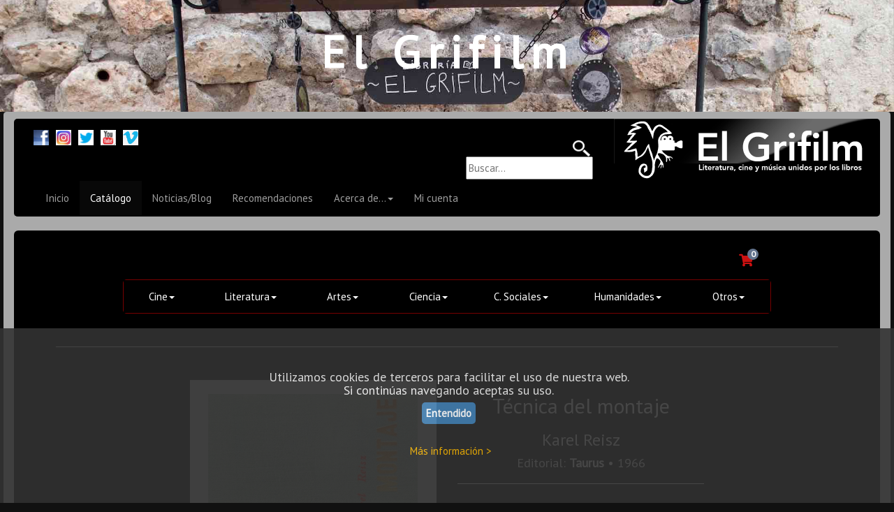

--- FILE ---
content_type: text/html; charset=UTF-8
request_url: https://elgrifilm.com/ficha.php?id=30500
body_size: 3653
content:

<!DOCTYPE html>
<html lang="es">

<head>

    <meta charset="utf-8">
    <meta http-equiv="X-UA-Compatible" content="IE=edge">
    <meta name="viewport" content="width=device-width, initial-scale=1">
 <meta http-equiv="content-language" content="es" />
 <meta name="author" content="v&v-media" />
 <meta name="description" content="Librería EL GRIFILM" />
 <meta name="keywords" content="Urueña, librería, Villa del Libro" />
 <meta name="robots" content="all" />
 <meta name="rating" content="general" />
    <link rel="icon" href="favicon.ico">

    <title>Librería EL GRIFILM</title>

    <!-- Bootstrap Core CSS -->
    <link href="css/bootstrap.min.css" rel="stylesheet">

    <!-- Custom CSS -->
    <link href="css/inicio.css" rel="stylesheet">

<link rel="preconnect" href="https://fonts.gstatic.com">
<link href="https://fonts.googleapis.com/css2?family=Abel&family=PT+Sans&family=PT+Sans+Narrow&family=Yusei+Magic&display=swap" rel="stylesheet">

<!-- Carrito -->
<link href="css/carrito.css" rel="stylesheet" type="text/css">
<link rel="stylesheet" href="https://use.fontawesome.com/releases/v5.7.1/css/all.css">

</head>

<body>

<!--Inicio script ley de cookies-->
<div id="barracookies" style="display:none;position:fixed;left:0px;right:0px;bottom:0px;width:100%;min-height:250px;background: #333; opacity: 0.9; filter: alpha(opacity=90);color:#fff;z-index: 99999;">
 <div style="width:100%;position:absolute;padding-left:5px;top:20%;text-align:center;">
<h4>Utilizamos cookies de terceros para facilitar el uso de nuestra web.<br>Si continúas navegando aceptas su uso.</h4>

 <a href="javascript:void(0);" style="padding:6px;background:#4682B4;text-decoration:none;color:#fff;border-radius:5px;" onclick="PonerCookie();"><b>Entendido</b></a><br /><br>
  <a rel="nofollow" href="https://www.google.com/intl/es_es/policies/technologies/types/" target="_blank" style="padding-left:5px;text-decoration:none;color:#f9b706;">Más información ></a>
 <br />
 </div>
 </div>
 <script>

 function getCookie(c_name){
  var c_value = document.cookie;
  var c_start = c_value.indexOf(" " + c_name + "=");
  if (c_start == -1){
  c_start = c_value.indexOf(c_name + "=");
  }
  if (c_start == -1){
  c_value = null;
  }else{
  c_start = c_value.indexOf("=", c_start) + 1;
  var c_end = c_value.indexOf(";", c_start);
  if (c_end == -1){
   c_end = c_value.length;
  }
  //http://www.focoblogger.com/
   c_value = unescape(c_value.substring(c_start,c_end));
  }
  return c_value;
 }
 function setCookie(c_name,value,exdays){
  var exdate=new Date();
  exdate.setDate(exdate.getDate() + exdays);
  var c_value=escape(value) + ((exdays==null) ? "" : "; expires="+exdate.toUTCString());
  document.cookie=c_name + "=" + c_value;
 }
 if(getCookie('aviso')!="1"){
  document.getElementById("barracookies").style.display="block";
 }
 function PonerCookie(){
  setCookie('aviso','1',365);
  document.getElementById("barracookies").style.display="none";
 }
 </script>    

<div class="calle1">
 <div class="caption">
  <span class="cabecera">El Grifilm</span><br>
 </div>
</div>

 <div class="container">


<nav  class="navbar navbar-inverse" role="navigation">
<div class="container-fluid">
<div class="navbar-header">
<button type="button" class="navbar-toggle collapsed" data-toggle="collapse" data-target="#navbar" aria-expanded="false" aria-controls="navbar">
<span class="sr-only">Toggle navigation</span>
<span class="icon-bar"></span>
<span class="icon-bar"></span>
<span class="icon-bar"></span>
</button>
<span class="navbar-brand" href="/">
<div><img src="media/shim.gif" width="8px">
<a target="_blank" href="https://www.facebook.com/ElGrifilm" title="Facebook">
<img src="media/facebook1.png" border="0" alt="Facebook" width="22px"></a>&nbsp;
<a target="_blank" href="https://www.instagram.com/elgrifilm/" title="Instagram">
<img src="media/instagram.jpg" border="0" alt="Instagram" width="22px"></a>&nbsp;
<a target="_blank" href="https://twitter.com/elgrifilm" title="Twitter">
<img src="media/twitter.png" border="0" alt="Twitter" width="22px"></a>&nbsp;
<a target="_blank" href="https://www.youtube.com/channel/UCaTsMdhW5T2mu7CLilJXBmw" title="YouTube">
<img src="media/youtube.png" border="0" alt="YouTube" width="22px"></a>&nbsp;
<a target="_blank" href="https://vimeo.com/elgrifilm" title="Vimeo">
<img src="media/vimeo.jpg" border="0" alt="Vimeo" width="22px"></a></div>
</span>
</div>
	<div class="nav navbar-nav navbar-right">
	<div class="row"><div class="col-md-4" align="right"><br>
	 <img src="media/lupa.png" alt="Buscar" width="25px"><form action="buscador.php#target" method="GET"><input type="text" id="t" name="t" size="20" maxlength="100" placeholder="Buscar..." /></form>
	</div><div class="col-md-8" align="right">
<a href="acerca.php?id=1"><img src="media/elgrifilm_logo.jpg" width="377px" height="89px" alt="Librería EL GRIFILM">&nbsp;</a>		
	</div></div>
	</div>
<div id="navbar" class="navbar-collapse collapse"><ul class="nav navbar-nav"><li><a href="/">Inicio</a></li><li class="active"><a href="catalogo.php?id=0#target">Catálogo</a></li><li><a href="blog.php">Noticias/Blog</a></li><li><a href="recomendaciones.php">Recomendaciones</a></li><li><a href="#" data-toggle="dropdown" role="button" aria-expanded="false">Acerca de...<span class="caret"></span></a><ul class="dropdown-menu" role="menu"><li><a href="acerca.php?id=1">El Grifilm</a></li><li><a href="acerca.php?id=3">Urueña/Villa del Libro</a></li><li><a href="contacto.php">Contacto</a></li><li><a href="acerca.php?id=7">Horarios</a></li><li><a href="acerca.php?id=2">Productora</a></li><li class="divider"></li></ul></li><li><a href="advanced/index.php?page=myaccount">Mi cuenta</a></li></ul></div></div></nav>
<div class="jumbotron">

<div class="row"><div class="col-md-10"></div>
<div class="col-md-2">
<div class="cajacarrito">	

        <carrito>
               <div class="link-icons">
                    <a href="advanced/index.php?page=cart" title="Tienda">
						<i class="fas fa-shopping-cart"></i>
						<span>0</span>
					</a>
                    
					<a class="responsive-toggle" href="#">
						<i class="fas fa-bars"></i>
					</a>
                </div>
        </carrito>
        </div>
</div></div>

<div class="row"><div class="col-md-1"></div><div class="col-md-10"><div role="navigation"><ul class="nav nav-justified"><li><a href="#" class="dropdown-toggle" data-toggle="dropdown" role="button" aria-expanded="false">Cine<span class="caret"></span></a><ul class="dropdown-menu" role="menu"><li><a href="catalogo.php?id=46#target">Historia del Cine</a></li><li><a href="catalogo.php?id=65#target">Documental</a></li><li><a href="catalogo.php?id=34#target">Guion</a></li><li><a href="catalogo.php?id=52#target">Técnica</a></li><li><a href="catalogo.php?id=51#target">Teoría</a></li><li><a href="catalogo.php?id=53#target">Género</a></li><li><a href="catalogo.php?id=15#target">Cine Español</a></li><li><a href="catalogo.php?id=16#target">Cine Internacional</a></li><li><a href="catalogo.php?id=28#target">Novela adaptada al Cine</a></li><li><a href="catalogo.php?id=61#target">Letra y Cine</a></li><li><a href="catalogo.php?id=35#target">Revistas de Cine</a></li><li><a href="catalogo.php?id=83#target">Animación</a></li><li><a href="catalogo.php?id=110#target">Series y TV</a></li><li><a href="catalogo.php?id=111#target">DVD y Blu-Ray</a></li><li><a href="catalogo.php?id=112#target">BSO</a></li><li class="divider"></li></ul></li><li><a href="#" class="dropdown-toggle" data-toggle="dropdown" role="button" aria-expanded="false">Literatura<span class="caret"></span></a><ul class="dropdown-menu" role="menu"><li><a href="catalogo.php?id=27#target">Novela</a></li><li><a href="catalogo.php?id=8#target">Relato</a></li><li><a href="catalogo.php?id=9#target">Poesía</a></li><li><a href="catalogo.php?id=57#target">Ensayo</a></li><li><a href="catalogo.php?id=93#target">Diario y Epistolar</a></li><li><a href="catalogo.php?id=14#target">Biografías</a></li><li><a href="catalogo.php?id=13#target">Viajes</a></li><li><a href="catalogo.php?id=59#target">Novela gráfica y Cómic</a></li><li class="divider"></li></ul></li><li><a href="#" class="dropdown-toggle" data-toggle="dropdown" role="button" aria-expanded="false">Artes<span class="caret"></span></a><ul class="dropdown-menu" role="menu"><li><a href="catalogo.php?id=6#target">Música</a></li><li><a href="catalogo.php?id=29#target">Teatro</a></li><li><a href="catalogo.php?id=7#target">Arte</a></li><li><a href="catalogo.php?id=55#target">Fotografía</a></li><li><a href="catalogo.php?id=60#target">Arquitectura</a></li><li class="divider"></li></ul></li><li><a href="#" class="dropdown-toggle" data-toggle="dropdown" role="button" aria-expanded="false">Ciencia<span class="caret"></span></a><ul class="dropdown-menu" role="menu"><li><a href="catalogo.php?id=62#target">Ciencias Naturales</a></li><li><a href="catalogo.php?id=96#target">Matemáticas</a></li><li><a href="catalogo.php?id=89#target">Medicina</a></li><li><a href="catalogo.php?id=97#target">Tecnología</a></li><li class="divider"></li></ul></li><li><a href="#" class="dropdown-toggle" data-toggle="dropdown" role="button" aria-expanded="false">C. Sociales<span class="caret"></span></a><ul class="dropdown-menu" role="menu"><li><a href="catalogo.php?id=121#target">Sociología</a></li><li><a href="catalogo.php?id=122#target">Economía</a></li><li><a href="catalogo.php?id=123#target">Derecho</a></li><li><a href="catalogo.php?id=124#target">Política</a></li><li><a href="catalogo.php?id=48#target">Mujer y Género</a></li><li class="divider"></li></ul></li><li><a href="#" class="dropdown-toggle" data-toggle="dropdown" role="button" aria-expanded="false">Humanidades<span class="caret"></span></a><ul class="dropdown-menu" role="menu"><li><a href="catalogo.php?id=11#target">Filosofía</a></li><li><a href="catalogo.php?id=125#target">Filología</a></li><li><a href="catalogo.php?id=126#target">Geografía</a></li><li><a href="catalogo.php?id=71#target">Antropología</a></li><li><a href="catalogo.php?id=33#target">Psicología</a></li><li><a href="catalogo.php?id=49#target">Religión</a></li><li><a href="catalogo.php?id=31#target">Historia</a></li><li><a href="catalogo.php?id=56#target">Comunicación</a></li><li class="divider"></li></ul></li><li><a href="#" class="dropdown-toggle" data-toggle="dropdown" role="button" aria-expanded="false">Otros<span class="caret"></span></a><ul class="dropdown-menu" role="menu"><li><a href="catalogo.php?id=10#target">Infantil y Juvenil</a></li><li><a href="catalogo.php?id=3#target">Otras Lenguas</a></li><li><a href="catalogo.php?id=91#target">Deporte</a></li><li><a href="catalogo.php?id=63#target">Cuerpo y Mente</a></li><li><a href="catalogo.php?id=94#target">Esoterismo</a></li><li class="divider"></li></ul></li></ul></div></div></div>

<br><hr><br>

<a name="ficha"></a>

<center>
<div class="row"><div class="col-md-2">
</div><div class="col-md-8">
	<div class='row'><div class='col-md-6'><div class='cajabig'><img src='imatges/TecnicaMontajeKR.jpg'  width='300px' hspace='10' vspace='10'  alt='Image not found' onerror="this.src='media/elgrifilm_portada1.png';"></div></h5><h5><b>LIBRO 2a MANO</b></h5><h5>Estado: <b>Condición Buena</b></h5><h5>Tapa dura</h5><h5>Páginas: <b>257</b></h5><h5>ISBN: <b></b></h5><hr><h4>Precio:  <b>20,00</b> € &nbsp;&nbsp;&nbsp;>&nbsp;&nbsp;&nbsp;<a href='advanced/index.php?page=product&id=30500' style='color:white;' ><img src='media/carrito.png' width='20px' height='20px'> COMPRAR</a></h4></div><div class='col-md-6'><div id='textarea' height='300px'><h2>Técnica del montaje</h2><h3>Karel Reisz</h3><h4>Editorial: <b>Taurus</b> • 1966</h4><hr><p>• 1a Edición española ("The technique of film editing"). Sin sobrecubierta. Falta página de cortesía.</p><h5></div></div></div><div class="col-md-2">
</div></div>
</center>

<br><hr><br>

 </div> <!-- /#jumbotron -->
</div> <!-- /#container -->

<br>

<div class="bgcatalogo1">
 <div class="caption">
  <span class="cabecera">El Grifilm</span><br>
 </div>
</div> 

<div class="container">
 <div class="jumbotron">
  <div class="pie"><div class="row"><div class="col-md-1"></div><div class="col-md-3"><h4>Librería<br>EL GRIFILM</h4><h5>C/ Costanilla 8, 47862 Urueña. España</h5><h5>Tel: 983 033 919</h5>
<div><img src="media/shim.gif" width="8px">
<a target="_blank" href="https://www.facebook.com/ElGrifilm" title="Facebook">
<img src="media/facebook1.png" border="0" alt="Facebook" width="22px"></a>&nbsp;
<a target="_blank" href="https://www.instagram.com/elgrifilm/" title="Instagram">
<img src="media/instagram.jpg" border="0" alt="Instagram" width="22px"></a>&nbsp;
<a target="_blank" href="https://twitter.com/elgrifilm" title="Twitter">
<img src="media/twitter.png" border="0" alt="Twitter" width="22px"></a>&nbsp;
<a target="_blank" href="https://www.youtube.com/channel/UCaTsMdhW5T2mu7CLilJXBmw" title="YouTube">
<img src="media/youtube.png" border="0" alt="YouTube" width="22px"></a>&nbsp;
<a target="_blank" href="https://vimeo.com/elgrifilm" title="Vimeo">
<img src="media/vimeo.jpg" border="0" alt="Vimeo" width="22px"></a></div><br /><br /><div class="Abel"><span class="text-muted">&copy; 2021 V&V+Media</span></div></div><div class="col-md-7"><div class="row">
<div class="col-md-3"></div>
<div class="col-md-3">
<a class="down" href="/" title="Ir a la página de inicio de la web">
<h6>Inicio</h6></a>
<a class="down" href="catalogo.php?id=0#target" title="Catálogo">
<h6>Catálogo</h6></a>
<a class="down" href="blog.php" title="Noticias">
<h6>Noticias/Blog</h6></a>
<a class="down" href="recomendaciones.php" title="Recomendaciones">
<h6>Recomendaciones</h6></a>
<a class="down" href="acerca.php?id=1" title="El Grifilm">
<h6>El Grifilm</h6></a>
<a class="down" href="acerca.php?id=3" title="Urueña">
<h6>Urueña/Villa del Libro</h6></a>                
<a class="down" href="contacto.php" title="Contacto">
<h6>Contacto</h6></a>
<a class="down" href="acerca.php?id=7" title="Horarios">
<h6>Horarios</h6></a>
<a class="down" href="acerca.php?id=2" title="Productora">
<h6>Productora</h6></a>
<a class="down" href="advanced/index.php?page=myaccount" title="Mi cuenta">
<h6>Mi cuenta</h6></a><br />
</div><div class="col-md-3">
<a class="down" href="catalogo.php?id=46#target"><h6>Cine</h6></a>
<a class="down" href="catalogo.php?id=27#target"><h6>Literatura</h6></a>
<a class="down" href="catalogo.php?id=6#target"><h6>Artes</h6></a>
<a class="down" href="catalogo.php?id=62#target"><h6>Ciencias Naturales</h6></a>
<a class="down" href="catalogo.php?id=92#target"><h6>Ciencias Sociales</h6></a>
<a class="down" href="catalogo.php?id=11#target"><h6>Humanidades</h6></a>
<a class="down" href="catalogo.php?id=10#target"><h6>Otros libros</h6></a>

<a class="down" href="javascript:window.open('avisolegal.php','','width=600,height=400,left=50,top=50,toolbar=yes');void 0" rel="nofollow" class="comment-form-policy__see-more-link"><h6>Aviso legal</h6></a>
</div></div><p class="pull-right" title="Subir"><a href="#">Volver arriba</a></p></div></div></div> </div> <!-- /#jumbotron -->
</div> <!-- /#container -->

    <!-- jQuery -->
    <script src="js/jquery.min.js"></script>

    <!-- Bootstrap Core JavaScript -->
    <script src="js/bootstrap.min.js"></script>

</body>

</html>


--- FILE ---
content_type: text/css
request_url: https://elgrifilm.com/css/inicio.css
body_size: 1905
content:
/* GLOBAL STYLES
-------------------------------------------------- */
/* Padding below the footer and lighter body text */

body, html
{ height:100%;
margin:0;
font: 200 15px/1.8 "PT Sans", sans-sarif;
color: #aaa;
  background-color: #111;
}

img { max-width: 100% ;}



/* FONTS
-------------------------------------------------- */

.PTSansNarrow {
font-family: 'PT Sans Narrow', sans-serif;
}
.PTSans {
  font-family: 'PT Sans', sans-serif;
}
.Abel {
font-family: 'Abel', sans-serif;
}

/* Cabecera
-------------------------------------------------- */

.cabecera1
{
  position: relative;
  min-height: 100px;
  background-color: #f3f3f3;
}

.posicion
{
position: absolute;
padding-left: 40px;
top: 10%;
width: 100%;
text-align: center;
}

@media (min-width: 768px) {
  .container {
    width: 750px;
  }
}
@media (min-width: 992px) {
  .container {
    width: 970px;
  }
}
@media (min-width: 1200px) {
  .container {
    width: 1270px;
  }
}




/* PARALLAX
-------------------------------------------------- */

.bgimg1,
.bgimg2,
.bgimg3,
.bgcatalogo1,
.bgcatalogo2,
.calle1,
.uruena1,
.uruena2,
.uruena5,
.acerca1
{
  position: relative;
  background-attachment: fixed;
  background-position: center;
  background-repeat: no-repeat;
  background-size: cover;
}

@media only screen and (max-device-width: 1024px)
{
.bgimg1,
.bgimg2,
.bgimg3,
.bgcatalogo1,
.bgcatalogo2,
.calle1,
.uruena1,
.uruena2,
.uruena5,
.acerca1
{
background-attachment: scroll;
}
}


.bgimg1
{
  background-image: url("../media/fondo2367.jpg");
  min-height: 250px; 
}

.bgimg2
{
  background-image: url("../media/fondo2261.jpg");
  min-height: 700px; 
}

.bgimg3
{
  background-image: url("../media/portada3.jpg");
  min-height: 550px; 
}

.bgcatalogo1
{
  background-image: url("../media/fondo2278.jpg");
  min-height: 160px; 
}

.bgcatalogo2
{
  background-image: url("../media/fondo2346.jpg");
  min-height: 350px; 
}

.calle1
{
  background-image: url("../media/calle1.jpg");
  min-height: 160px; 
}

.uruena1
{
  background-image: url("../media/uruenacabecera.jpg");
  min-height: 450px; 
}

.uruena2
{
  background-image: url("../media/uruena2.jpg");
  min-height: 750px; 
}
.uruena5
{
  background-image: url("../media/uruena5.jpg");
  min-height: 750px; 
}

.acerca1
{
  background-image: url("../media/fondo2279.jpg");
  min-height: 160px; 
}


.caption
{
position: absolute;
left: 0;
top: 10%;
width: 100%;
text-align: center;
}

.caption span.cabecera
{
  font-family: 'PT Sans', sans-serif;
  color: #fff;
  padding: 0px;
  font-size: 65px;
  font-weight: 800;
  letter-spacing: 10px;
}

.caption span.noborder
{
  font-family: 'PT Sans', sans-serif;
  background-color: transparent;
  color: #fff;
  padding: 0px;
  font-size: 30px;
  font-weight: 400;
  letter-spacing: 2px;
}

.caption span.noborderneg
{
  font-family: 'PT Sans', sans-serif;
  color: #111;
  padding: 0px;
  font-size: 30px;
  font-weight: 800;
  letter-spacing: 2px;
}

.container {
  padding-top: 10px;
  background-color: #aaa;
  padding-right: 15px;
  padding-left: 15px;
  margin-right: auto;
  margin-left: auto;
  border-radius: 0.3rem;
}

.caja
{
  background-color: #aaa;
  padding: 10px;
  height: 230px;
}

.cajabig
{
  background-color: #aaa;
  padding: 10px;
  height: 550px;
}

.cajamini
{
  background-color: #aaa;
  padding: 2px;
  height: 180px;
  margin-bottom: 5px;
}

.cajatxt
{
  background-color: #222;
  padding: 5px;
  height: 100px;
  margin-bottom: 5px;
}


.jumbotron {
  background-color: #000;
  padding: 20px;
  margin-top: 0px;
  margin-bottom: 30px;
}


.cajatexto
{
  background-color: #000;
  padding: 50px;
}

.jumbotron p {
  margin-bottom: 15px;
  font-size: 20px;
  font-weight: 200;
}

a.jumbotron {
  color: #e11;
}
a.jumbotron:hover,
a.jumbotron:focus {
  color: #f22;
}

/* Textos */

h1, .h1,
h2, .h2,
h3, .h3 {
  font-family: 'PT Sans', sans-serif;
 font-weight: 400;
  color: #eee;
}

h4, .h4,
h5, .h5,
h6, .h6 {
  font-family: 'PT Sans', sans-serif;
  color: #eee;
}

p {
  font-family: 'PT Sans Narrow', sans-serif;
  color: #eee;
  text-align: justify;
  font-size: 18px;
  font-weight: 400;
  line-height: 40px;
}

a.titulo {
  color: #ddd;
}

a.titulo:hover,
a:focus {
  color: #fff;
}

a.titulcat {
  color: #ddd;
}

a.titulcat:hover,
a:focus {
  color: #fdd;
}


a {
  color: #e33;
}

a:hover,
a:focus {
  color: #f55;
}

a.down {
  color: #e11;
}

a.down:hover,
a:focus {
  color: #933;
}




/* CUSTOMIZE THE NAVBAR
-------------------------------------------------- */

.navbar-inverse {
  max-width: 100% ;
  border-width: 0 0 1px;
  background-color: #000;
}

@media (min-width: 640px) {
  .navbar-inverse {
    border-radius: 5px;
  }
}

.navbar-toggle .icon-bar {
  display: block;
  width: 30px;
  height: 3px;
  border-radius: 2px;
  background-color: #ccc;
}






.navbar-nav > li > a {
  color: #ddd;
}


.navbar-nav > .active > a {
  background-color: #a80000;
  color: #fff;
}

.navbar-nav > li > a:hover,
.navbar-nav > li > a:active {
  background-color: #ed0d0d;
  color: #fff;
}

.navbar-nav > li > a:focus {
  background-color: #a80000;
  color: #111;
}

.navbar-collapse > li > a:focus {
  background-color: #a80000;
  color: #fff;
}





.dropdown-menu > li > a {
 background-color: #fff;
  color: #111;
}

.dropdown-menu > li > a:hover,
.dropdown-menu > li > a:active,
.dropdown-menu > li > a:focus {
  background-color: #111;
  color: #eee;
}




a.navbar-brand {
 font-family: 'PT Sans', sans-serif;
 font-weight: 400;
 color: #ddd;
}

a.navbar-brand:hover,
a.navbar-brand:focus {
 font-family: 'PT Sans', sans-serif;
 font-weight: 400;
 color: #fa0d0d;
}



.nav-justified {
  border: 1px solid #700;
  border-radius: 5px;
}

.nav-justified > li > a {
 background-color: #000;
  color: #fff;
}

.nav-justified > li > a:hover,
.nav-justified > li > a:active {
  background-color: #eee;
  color: #111;
}

.nav-justified > li > a:focus {
  background-color: #aaa;
  color: #111;
}


.pagination {
  display: inline-block;
  padding-left: 0;
  margin: 10px;
  border-radius: 2px;
  background-color: #711;
}
.pagination > li > a {
   color: #ddd;
 background-color: #222;
}
.pagination > li > a:hover {
  background-color: #ed0d0d;
   color: #fff;
}
.pagination > .disabled > span,
.pagination > .disabled > span:hover,
.pagination > .disabled > a,
.pagination > .disabled > a:hover {
  color: #555;
  cursor: not-allowed;
  background-color: #000;
}


/* CUSTOMIZE THE CAROUSEL
-------------------------------------------------- */

/* Carousel base class */
.carousel {
  min-height: 500px;
  margin-bottom: 10px;
  background-color: #222;
}

.carousel-control {
  position: absolute;
  top: 100px;
  bottom: 20px;
  left: 0;
  width: 15%;
  font-size: 20px;
  color: #fff;
  text-align: center;
  text-shadow: 0 1px 2px rgba(0, 0, 0, .6);
  filter: alpha(opacity=50);
  opacity: .3;
}

.carousel-caption {
  position: absolute;
  top: 200px;
  right: 15%;
  bottom: 100px;
  left: 15%;
  z-index: 10;
  padding-top: 20px;
  padding-bottom: 20px;
  color: #fff;
  text-align: center;
}

/* Declare heights because of positioning of img element */
.carousel .container {
  min-height: 500px;
  background-color: #000;
}
.carousel-inner > .item > img {
  position: absolute;
  top: 0;
  left: 0;
  min-width: 100%;
  height: 500px;
}

/* Carousel Fade
inspired from http://codepen.io/Rowno/pen/Afykb 
*/
.carousel-fade .carousel-inner .item {
  opacity: 0;
  transition-property: opacity;
}

.carousel-fade .carousel-inner .active {
  opacity: 2;
}

.carousel-fade .carousel-inner .active.left,
.carousel-fade .carousel-inner .active.right {
  left: 0;
  opacity: 0;
  z-index: 2;
}

.carousel-fade .carousel-inner .next.left,
.carousel-fade .carousel-inner .prev.right {
  opacity: 2;
}

.carousel-fade .carousel-control {
  z-index: 2;
}

/*
WHAT IS NEW IN 3.3: "Added transforms to improve carousel performance in modern browsers."
now override the 3.3 new styles for modern browsers & apply opacity
*/
@media all and (transform-3d), (-webkit-transform-3d) {
    .carousel-fade .carousel-inner > .item.next,
    .carousel-fade .carousel-inner > .item.active.right {
      opacity: 0;
      -webkit-transform: translate3d(0, 0, 0);
              transform: translate3d(0, 0, 0);
    }
    .carousel-fade .carousel-inner > .item.prev,
    .carousel-fade .carousel-inner > .item.active.left {
      opacity: 0;
      -webkit-transform: translate3d(0, 0, 0);
              transform: translate3d(0, 0, 0);
    }
    .carousel-fade .carousel-inner > .item.next.left,
    .carousel-fade .carousel-inner > .item.prev.right,
    .carousel-fade .carousel-inner > .item.active {
      opacity: 1;
      -webkit-transform: translate3d(0, 0, 0);
              transform: translate3d(0, 0, 0);
    }
}


/* RESPONSIVE CSS
-------------------------------------------------- */

  /* Bump up size of carousel content */
  .carousel-caption p {
    margin-bottom: 20px;
    font-size: 21px;
    line-height: 1.4;
  }
